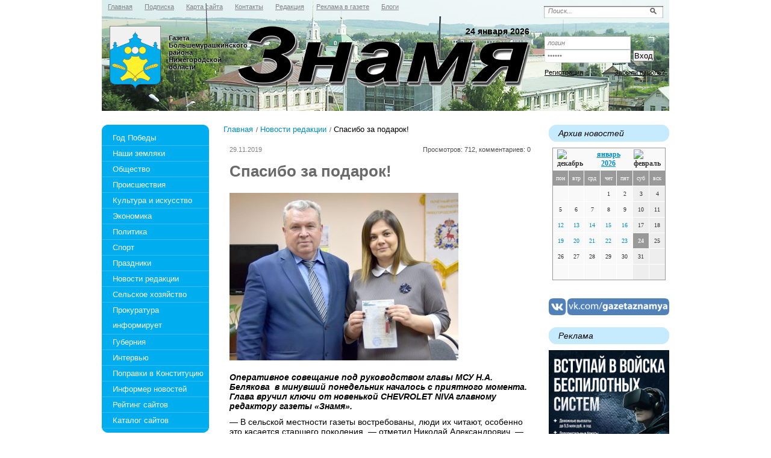

--- FILE ---
content_type: text/html; charset=utf-8
request_url: https://gazetaznamya.ru/novosti-redakcii/spasibo-za-podarok-29-11-2019.html
body_size: 26893
content:
<!DOCTYPE html PUBLIC '-//W3C//DTD XHTML 1.0 Transitional//EN' 'http://www.w3.org/TR/xhtml1/DTD/xhtml1-transitional.dtd'>
<html xmlns='http://www.w3.org/1999/xhtml'>
<head>
<meta http-equiv='Content-Type' content='text/html; charset=UTF-8' />
<meta name='description' content='Спасибо за подарок!' />
<title>Спасибо за подарок!</title>
<link rel='stylesheet' href='/css/tmpl3/style.css?v=0.31' type='text/css' media='screen' />
<link rel='stylesheet' href='/css/jquery.fancybox-1.3.4.css' type='text/css' media='screen' />
<style type='text/css'>
.calend_table {
  border:1px solid #999999;
  background:#FFFFFF;
  font-family:Verdana;
  font-size:10px;
  color:#333333;
}

.calend_table td {
  vertical-align:middle !important;
  color:#333333;
}

.days_table {
  font-family:Verdana;
  font-size:10px;
}
.days, .days_sun, .days_sun_right {
  background:#999999;
  color:#FFFFFF !important;
  width:35px;
  height:25px;
}
.day, .no_day {
  background: #F9F9F9;
  margin-top:10px;
  padding:0;
}
.day_curr {
  background: #999999;
  color:#FFFFFF !important;
  font-weight:bold;
  margin-top:10px;
  padding:0;
}
.day_sun, .no_day_sun, .day_sun_right, .no_day_sun_right{
  background:#EEEEEE;
}

.no_day, .no_day_sun, .no_day_sun_right {
  color:#FFFFFF !important;
  text-align:center;
}

.days, .days_sun, .day, .no_day, .day_curr, .day_sun, .no_day_sun{
  border-top: 1px solid #FFFFFF;
  border-right: 1px solid #FFFFFF;
  height:25px;
}
.day_sun_right, .no_day_sun_right, .days_sun_right {
  border-top:1px solid #FFFFFF;
  border-right:0;
}

.navig_form td {
  background:#F9F9F9;
  color:#333333;
  padding:3px;
  font-weight:bold;
  font-size:12px;
  height:25px;
}
td.navig_butt {
  padding:0 7px;
  cursor:pointer;
}

.mouseover {
  background:#EEEEEE;
  color:#333333;
  border-top: 1px solid #FFFFFF;
  border-right: 1px solid #FFFFFF;
}

.mouseover_weekend, .mouseover_weekend_s {
  background:#F9F9F9;
  color:#333333;
  border-top: 1px solid #FFFFFF;
  border-right: 1px solid #FFFFFF;
}

.mouseover_weekend_s {
  border-right:none;
}

.month_link {
  text-decoration:underline;
  color:#333333;
  cursor:pointer;
  padding:0 5px;
}

.year_link {
  text-decoration:underline;
  color:#333333;
  cursor:pointer;
  padding:0 5px;
}
a, a:hover {
  color:#333333;
  text-decoration:underline;
}</style>
<script type='text/javascript'>var SUB_FOLDER = '', NETCAT_PATH = '/netcat/';</script>
<script type='text/javascript' src='/netcat/admin/js/lib.js'></script>
<script type='text/javascript' src='/netcat/modules/calendar/calendar.js'></script>

<script type='text/javascript' src='/js/jquery.min.js'></script>
<script type='text/javascript' src='/js/jquery.cycle.js'></script>
<script type='text/javascript' src='/js/jquery.fancybox-1.3.4.pack.js'></script>
<script type='text/javascript'>
$(document).ready(function() {
  $('#galery').cycle({ 
    fx:      'fade',
    next: '#next',
    prev: '#prev'
  });
    $('a[data-url]').each(function () {
        $(this).attr('href', $(this).data('url'));
    });
});
</script>
<!--[if lt IE 10]>
<script type='text/javascript' src='/js/PIE.js'></script>
<script type='text/javascript' src='/js/core.js'></script>
<![endif]-->
</head>
<body>
<div id='wrapper'>
	<div id='all'>
	<!--=========HEADER=========-->
		<div id='header'>
			<ul class='topmenu'><li><a href='/' title='Главная'><em><i>Главная</i></em></a></li><li><a href='/podpiska/' title='Подписка'><em><i>Подписка</i></em></a></li><li><a href='/karta-saita/' title='Карта сайта'><em><i>Карта сайта</i></em></a></li><li><a href='/kontakty/' title='Контакты'><em><i>Контакты</i></em></a></li><li><a href='/redakciya/' title='Редакция'><em><i>Редакция</i></em></a></li><li><a href='/reklama-v-gazete/' title='Реклама в газете'><em><i>Реклама в газете</i></em></a></li><li><a href='/blogi/' title='Блоги'><em><i>Блоги</i></em></a></li></ul>
            <div class='poisk0'>
<form action='/search/' method='get'>
 <input type='hidden' name='action' value='index'>
<input type='text' onblur="if (this.value == '') this.value = 'Поиск...';" onfocus="if (this.value == 'Поиск...') this.value = '';" value='Поиск...' class='edit' />
	<input type='image' src='/images/tmpl3/poisk.png' class='button' />
</form>
            </div>
            <div class='login'>
<form action='/netcat/modules/auth/' method='POST' class='forma_shapka' name='loginform'>
	<input type='hidden' name='AuthPhase' value='1'>
	<input type='hidden' name='REQUESTED_FROM' value='/novosti-redakcii/spasibo-za-podarok-29-11-2019.html'>
	<input type='hidden' name='REQUESTED_BY' value='GET'>
	<input type='hidden' name='catalogue' value='1'>
	<input type='hidden' name='sub' value='130'>
	<input type='hidden' name='cc' value='180'>
    <input type='text' class='log' name='AUTH_USER' onfocus="if( this.value == 'логин' ) this.value = '';" onblur="if( this.value == '' ) this.value = 'логин';" value='логин' />
    <input type='password' class='log' name='AUTH_PW' onfocus="if( this.value == 'пароль' ) this.value = '';" onblur="if( this.value == '' ) this.value = 'пароль';" value='пароль' />
	<input type='submit' value='Вход' class='vxod' />
</form><div class='reg'>
        <a href='/registration/' class='left'>Регистрация</a>
        <a href='/netcat/modules/auth/password_recovery.php' class='right'>Забыли пароль?</a>
    </div>
            </div>
  
			<div class='logo'>
                <a href='/' title='Знамя'>Знамя</a>
            </div>
<div class='title'></div>
            <div class='da'>24 января 2026</div>
            <div class='ga'>Газета Большемурашкинского района<br/>Нижегородской области</div>  
		</div>
	<!--=========END=========HEADER=========-->
		
	<!--=========CONTENT=========-->
		<div id='content'>


			<div class='leftcol'>
				<div class='topfonmenu'>
					<div class='botfonmenu'>
<ul class='leftmenu'>
<li><a href='/god-pobedy/' title='Год Победы'>Год Победы</a></li>
<li><a href='/nashi-zemlyaki/' title='Наши земляки'>Наши земляки</a></li>
<li><a href='/obshestvo/' title='Общество'>Общество</a></li>
<li><a href='/proisshestviya/' title='Происшествия'>Происшествия</a></li>
<li><a href='/kultura-i-iskusstvo/' title='Культура и искусство'>Культура и искусство</a></li>
<li><a href='/ekonomika/' title='Экономика'>Экономика</a></li>
<li><a href='/politika/' title='Политика'>Политика</a></li>
<li><a href='/sport/' title='Спорт'>Спорт</a></li>
<li><a href='/prazdniki/' title='Праздники'>Праздники</a></li>
<li><a href='/novosti-redakcii/' title='Новости редакции'>Новости редакции</a></li>
<li><a href='/selskoe-hozjaistvo/' title='Сельское хозяйство'>Сельское хозяйство</a></li>
<li style='height: 53px'><a href='/prokuratura-informiruet/' title='Прокуратура информирует' style='height: 52px'>Прокуратура информирует</a></li>
<li><a href='/guberniya/' title='Губерния'>Губерния</a></li>
<li><a href='/intervyu/' title='Интервью'>Интервью</a></li>
<li><a href='/popravki-v-konstituciy/' title='Поправки в Конституцию'>Поправки в Конституцию</a></li>
<li><a href='/informer/' title='Информер новостей'>Информер новостей</a></li>
<li><a href='/siterating/' title='Рейтинг сайтов'>Рейтинг сайтов</a></li>
<li><a href='/katalog-saitov/' title='Каталог сайтов'>Каталог сайтов</a></li>
</ul>
					
					</div>
				</div>
				

<div class='interv'><h3 class='rd'>Интервью</h3><ul><li><a href='/obshestvo/s-glavoy-okruga-o-glavnom-24-01-2025.html'>С главой округа — о главном</a></li><li><a href='/obshestvo/net-nichego-vazhnee-zhizni-i-zdorovya-lyudey-16-06-2023.html'>Нет ничего важнее жизни и здоровья людей</a></li><li><a href='/obshestvo/kak-zhivet-rayonnaya-bolnitsa-17-06-2022.html'>Как живет районная больница?</a></li><li><a href='/sport/andrey-ivanov-igroy-komandy-dovolen-10-06-2022.html'>Андрей Иванов: «Игрой команды доволен!»</a></li><li><a href='/obshestvo/ekzameny-ne-za-gorami-15-04-2022.html'>Экзамены не за горами</a></li><li><a href='/obshestvo/sezon-zakryt-dich-podschitana-11-03-2022.html'>Сезон закрыт, дичь подсчитана</a></li><li><a href='/obshestvo/okruzhnym-putem-10-12-2021.html'>Окружным путём</a></li><li><a href='/obshestvo/a-nuzhna-li-nam-tretya-volna-26-03-2021.html'>А нужна ли нам третья волна?</a></li></ul></div>


				<div class='doska'>
					<h2 class='rd'>Объявления</h2>
					<ul>
						<li class='prodam'><a href='/doska-objavlenii/prodam/'>Продам</a></li>
						<li class='kypit'><a href='/doska-objavlenii/kuply/'>Куплю</a></li>
						<li class='yslygi'><a href='/doska-objavlenii/uslugi/'>Услуги</a></li>
						<li class='rabota'><a href='/doska-objavlenii/rabota/'>Работа</a></li>
						<li class='raznoe'><a href='/doska-objavlenii/raznoe/'>Разное</a></li>
						<li class='raznoe'><a href='/doska-objavlenii/avto-adv/'>Авто-объявления</a></li>
					</ul>
				</div>
           
				<div class='fotogal'>
					<h3 class='rd'>фотогалерея</h3>
					<div class='listalka'>
                    	<div class='left' id='prev'></div>
<div id='galery' style='float: left;'>
<a href='/fotogalereya/album_2.html'><img src='/files/56/115/0_63df2_b30d2034__1_XXL_thumb.jpg' width='145' height='96' alt='' title='' /></a><a href='/fotogalereya/album_2.html'><img src='/files/56/115/0_50a9f_9f071156_XL_thumb.jpg' width='145' height='96' alt='' title='' /></a><a href='/fotogalereya/album_1.html'><img src='/files/56/115/0_67ca9_53b3cf18_XL_thumb.jpg' width='145' height='96' alt='' title='' /></a><a href='/fotogalereya/album_1.html'><img src='/files/56/115/0_59db4_11a1664f_XL_thumb.jpg' width='145' height='96' alt='' title='' /></a><a href='/fotogalereya/album_1.html'><img src='/files/56/115/0_5d15d_55193c9c_XL_thumb.jpg' width='145' height='96' alt='' title='' /></a><a href='/fotogalereya/album_1.html'><img src='/files/56/115/0_65654_cc6e6480__7_XXL_thumb.jpg' width='145' height='96' alt='' title='' /></a><a href='/fotogalereya/album_1.html'><img src='/files/56/115/0_85880_90e1375c_XL_thumb.jpg' width='145' height='96' alt='' title='' /></a><a href='/fotogalereya/album_1.html'><img src='/files/56/115/0_732cf_6cd5974a__5_XL_thumb.jpg' width='145' height='96' alt='' title='' /></a>
</div>
                        <div class='left right2' id='next'></div>
                        <a href='/fotogalereya/'>смотреть все фотографии</a>
                    </div>
				</div>        
			</div>
             
        <!--================================ -->
			<div class='meedcol'>
<div class='pyt'><a href='/'>Главная</a> <img src='/images/tmpl3/pyt.png' /> <a href='/novosti-redakcii/'>Новости редакции</a> <img src='/images/tmpl3/pyt.png' /> Спасибо за подарок!</div>
<!-- content -->
<div class='date'>29.11.2019 </div>
<div class='view'>Просмотров: 712, комментариев: 0</div>
<div class='clear'></div>
<h1 class='zag'>Спасибо за подарок!</h1>
<img src='/files/130/180/eta_fotka.jpg ' alt='' title='' class='margin' />
<p><em><strong>Оперативное совещание под руководством главы МСУ Н.А. Белякова&nbsp; в минувший понедельник началось с приятного момента. Глава вручил ключи от новенькой CHEVROLET NIVA главному редактору газеты &laquo;Знамя&raquo;. </strong></em></p>
<p>&mdash; В сельской местности газеты востребованы, люди их читают, особенно это касается старшего поколения, &mdash; отметил Николай Александрович. &mdash; Естественно большой интерес среди читателей вызывают публикации о земляках и достижениях района и различных предприятий и организаций. Надеюсь, новый автомобиль будет для редакции новым подспорьем в развитии газеты, а для журналистов &mdash; возможностью добраться до своих героев даже в самые отдаленные деревеньки. Творческих вам успехов и интересных статей.</p>
<p>Автомобиль был приобретен за счет средств районного бюджета и пришелся весьма кстати, так как имеющаяся в редакции Нива практически вышла из строя, и ездить на ней даже в пределах района стало небезопасно. А для журналистов газеты это не просто автомобиль, это вторые ноги &mdash; возможность передвигаться и быть мобильным в любое время.</p>
<p style="text-align: right;"><em><strong>Марина БИЗЯЕВА</strong></em></p>

<div class='clear'></div>

<!-- /content -->
			</div>
        <!--================================ -->
			<div class='rightcol'>
        
				<div class='arxiv'>
					<h3 class='rd'>Архив новостей</h3>
					<div class='blok0'><div id='nc_calendar_block'><table width='188' cellpadding='0' cellspacing='0' class='calend_table'><tr valign='top' class='navig_form'>
<td align='left' class='navig_butt'>
<img src='/netcat/modules/calendar/images/left-arrow-std.gif' onclick='nc_calendar_generate(24, 12, 2025); return false;' alt='декабрь' title='декабрь' />
</td>
<td align='center' class='navig_date'>
<span class='month_link'><a href='/arhiv/2026/01/'>январь</a></span>
<span class='year_link'><a href='/arhiv/2026/'>2026</a></span>
</td>
<td align='right' class='navig_butt'>
<img src='/netcat/modules/calendar/images/right-arrow-std.gif' onclick='nc_calendar_generate(24, 2, 2026); return false;' alt='февраль' title='февраль' />
</td>
</tr><tr><td colspan='3'><table cellpadding='0' cellspacing='0' width='100%' class='days_table'><tr><td align='center' class='days'>пон</td><td align='center' class='days'>втр</td><td align='center' class='days'>срд</td><td align='center' class='days'>чет</td><td align='center' class='days'>пят</td><td align='center' class='days_sun'>суб</td><td align='center' class='days_sun_right'>вск</td></tr><tr><td class='no_day'>&nbsp;</td><td class='no_day'>&nbsp;</td><td class='no_day'>&nbsp;</td><td class='day' align='center' onmouseover='this.className="mouseover"' onmouseout='this.className="day"'>1</td><td class='day' align='center' onmouseover='this.className="mouseover"' onmouseout='this.className="day"'>2</td><td class='day_sun' align='center' onmouseover='this.className="mouseover_weekend"' onmouseout='this.className="day_sun"'>3</td><td class='day_sun_right' align='center' onmouseover='this.className="mouseover_weekend_s"' onmouseout='this.className="day_sun_right"'>4</td></tr><tr><td class='day' align='center' onmouseover='this.className="mouseover"' onmouseout='this.className="day"'>5</td><td class='day' align='center' onmouseover='this.className="mouseover"' onmouseout='this.className="day"'>6</td><td class='day' align='center' onmouseover='this.className="mouseover"' onmouseout='this.className="day"'>7</td><td class='day' align='center' onmouseover='this.className="mouseover"' onmouseout='this.className="day"'>8</td><td class='day' align='center' onmouseover='this.className="mouseover"' onmouseout='this.className="day"'>9</td><td class='day_sun' align='center' onmouseover='this.className="mouseover_weekend"' onmouseout='this.className="day_sun"'>10</td><td class='day_sun_right' align='center' onmouseover='this.className="mouseover_weekend_s"' onmouseout='this.className="day_sun_right"'>11</td></tr><tr><td class='day' align='center' onmouseover='this.className="mouseover"' onmouseout='this.className="day"'><a href='/arhiv/2026/01/12/'>12</a></td><td class='day' align='center' onmouseover='this.className="mouseover"' onmouseout='this.className="day"'><a href='/arhiv/2026/01/13/'>13</a></td><td class='day' align='center' onmouseover='this.className="mouseover"' onmouseout='this.className="day"'><a href='/arhiv/2026/01/14/'>14</a></td><td class='day' align='center' onmouseover='this.className="mouseover"' onmouseout='this.className="day"'><a href='/arhiv/2026/01/15/'>15</a></td><td class='day' align='center' onmouseover='this.className="mouseover"' onmouseout='this.className="day"'><a href='/arhiv/2026/01/16/'>16</a></td><td class='day_sun' align='center' onmouseover='this.className="mouseover_weekend"' onmouseout='this.className="day_sun"'>17</td><td class='day_sun_right' align='center' onmouseover='this.className="mouseover_weekend_s"' onmouseout='this.className="day_sun_right"'>18</td></tr><tr><td class='day' align='center' onmouseover='this.className="mouseover"' onmouseout='this.className="day"'><a href='/arhiv/2026/01/19/'>19</a></td><td class='day' align='center' onmouseover='this.className="mouseover"' onmouseout='this.className="day"'><a href='/arhiv/2026/01/20/'>20</a></td><td class='day' align='center' onmouseover='this.className="mouseover"' onmouseout='this.className="day"'><a href='/arhiv/2026/01/21/'>21</a></td><td class='day' align='center' onmouseover='this.className="mouseover"' onmouseout='this.className="day"'><a href='/arhiv/2026/01/22/'>22</a></td><td class='day' align='center' onmouseover='this.className="mouseover"' onmouseout='this.className="day"'><a href='/arhiv/2026/01/23/'>23</a></td><td class='day_curr' align='center'>24</td><td class='day_sun_right' align='center' onmouseover='this.className="mouseover_weekend_s"' onmouseout='this.className="day_sun_right"'>25</td></tr><tr><td class='day' align='center' onmouseover='this.className="mouseover"' onmouseout='this.className="day"'>26</td><td class='day' align='center' onmouseover='this.className="mouseover"' onmouseout='this.className="day"'>27</td><td class='day' align='center' onmouseover='this.className="mouseover"' onmouseout='this.className="day"'>28</td><td class='day' align='center' onmouseover='this.className="mouseover"' onmouseout='this.className="day"'>29</td><td class='day' align='center' onmouseover='this.className="mouseover"' onmouseout='this.className="day"'>30</td><td class='day_sun' align='center' onmouseover='this.className="mouseover_weekend"' onmouseout='this.className="day_sun"'>31</td><td class='no_day_sun_right'>&nbsp;</td></tr><tr><td class='no_day'>&nbsp;</td><td class='no_day'>&nbsp;</td><td class='no_day'>&nbsp;</td><td class='no_day'>&nbsp;</td><td class='no_day'>&nbsp;</td><td class='no_day_sun'>&nbsp;</td><td class='no_day_sun_right'>&nbsp;</td></tr></table></td></tr></table></div>
<input type='hidden' id='calendar_cc' value='118' />
<input type='hidden' id='calendar_theme' value='3' />
<input type='hidden' id='calendar_field' value='Date' />
<input type='hidden' id='calendar_filled' value='' />
<input type='hidden' id='calendar_querydate' value='' />
</div>
				</div>
				<div style='margin-bottom: 20px;'>
					<a href='javascript:void(0)' data-url='https://vk.com/gazetaznamya' target='_blank'><img src='/images/tmpl3/vk_gazetaznamya_200.png' style='max-width: 100%;' /></a>
				</div>
				<div style='margin-bottom: 20px;'>
					
				</div>

             



				<div class='reklama'><h3 class='rd'>Реклама</h3>
<script type='text/javascript'>
(function(){
	document.write('<a hr'+'ef="https://xn--b1ahokatpb.xn--p1ai/" target="_blank">');
})();
</script>
<img src='/files/62/64/Plakat_210x297mm__3mm_bleed__ver.jpg' style='max-width: 200px;' /><script type='text/javascript'>
(function(){
	document.write('</'+'a>');
})();
</script><div class='vsp'></div>
<script type='text/javascript'>
(function(){
	document.write('<a hr'+'ef="http://сохрани.рф/" target="_blank">');
})();
</script>
<img src='/files/62/64/Sohrani_RF_621x634.png' style='max-width: 200px;' /><script type='text/javascript'>
(function(){
	document.write('</'+'a>');
})();
</script><div class='vsp'></div>
<script type='text/javascript'>
(function(){
	document.write('<a hr'+'ef="https://osnovano.ru/" target="_blank">');
})();
</script>
<img src='/files/62/64/621x634.png' style='max-width: 200px;' /><script type='text/javascript'>
(function(){
	document.write('</'+'a>');
})();
</script><div class='vsp'></div>
<script type='text/javascript'>
(function(){
	document.write('<a hr'+'ef="https://download.max.ru/" target="_blank">');
})();
</script>
<img src='/files/62/64/Max_vertikal_.jpg' style='max-width: 200px;' /><script type='text/javascript'>
(function(){
	document.write('</'+'a>');
})();
</script><div class='vsp'></div>
<script type='text/javascript'>
(function(){
	document.write('<a hr'+'ef="https://fincult.nobl.ru/" target="_blank">');
})();
</script>
<img src='/files/62/64/Fingramotnost__sayt.jpg' style='max-width: 200px;' /><script type='text/javascript'>
(function(){
	document.write('</'+'a>');
})();
</script><div class='vsp'></div>
<script type='text/javascript'>
(function(){
	document.write('<a hr'+'ef="https://gazetaznamya.ru/guberniya/nizhegorodtsy-mogut-sozdat-podushku-bezopasnosti-na-lyubye-tseli-16-05-2024.html">');
})();
</script>
<img src='/files/62/64/Maket_nakopleniya_2.jpg' style='max-width: 200px;' /><script type='text/javascript'>
(function(){
	document.write('</'+'a>');
})();
</script><div class='vsp'></div>
<script type='text/javascript'>
(function(){
	document.write('<a hr'+'ef="https://xn----8sbfgbfw2ane3bm.xn--p1ai/?ysclid=la6kqvi4vi136097472" target="_blank">');
})();
</script>
<img src='/files/62/64/Podderzhka_A3_0.jpg' style='max-width: 200px;' alt='Своих не бросаем!' title='Своих не бросаем!' /><script type='text/javascript'>
(function(){
	document.write('</'+'a>');
})();
</script><div class='vsp'></div><div class='clear'></div></div>
			</div>
        <!--================================ --> 
			<div class='clear'></div>
        
			





<div style="position: fixed; bottom: 10px; right: 10px; height: 20px; width: 20px;" onclick="$('#mapPag').toggle();"></div><div id="mapPag" style="display: none; clear: both;"> <a href="/map/1.html">1</a>  <a href="/map/2.html">2</a>  <a href="/map/3.html">3</a>  <a href="/map/4.html">4</a>  <a href="/map/5.html">5</a>  <a href="/map/6.html">6</a>  <a href="/map/7.html">7</a>  <a href="/map/8.html">8</a>  <a href="/map/9.html">9</a>  <a href="/map/10.html">10</a>  <a href="/map/11.html">11</a>  <a href="/map/12.html">12</a>  <a href="/map/13.html">13</a>  <a href="/map/14.html">14</a>  <a href="/map/15.html">15</a>  <a href="/map/16.html">16</a>  <a href="/map/17.html">17</a>  <a href="/map/18.html">18</a>  <a href="/map/19.html">19</a>  <a href="/map/20.html">20</a>  <a href="/map/21.html">21</a>  <a href="/map/22.html">22</a>  <a href="/map/23.html">23</a>  <a href="/map/24.html">24</a>  <a href="/map/25.html">25</a>  <a href="/map/26.html">26</a>  <a href="/map/27.html">27</a>  <a href="/map/28.html">28</a>  <a href="/map/29.html">29</a>  <a href="/map/30.html">30</a>  <a href="/map/31.html">31</a>  <a href="/map/32.html">32</a>  <a href="/map/33.html">33</a>  <a href="/map/34.html">34</a>  <a href="/map/35.html">35</a>  <a href="/map/36.html">36</a>  <a href="/map/37.html">37</a>  <a href="/map/38.html">38</a>  <a href="/map/39.html">39</a>  <a href="/map/40.html">40</a>  <a href="/map/41.html">41</a>  <a href="/map/42.html">42</a>  <a href="/map/43.html">43</a>  <a href="/map/44.html">44</a>  <a href="/map/45.html">45</a>  <a href="/map/46.html">46</a>  <a href="/map/47.html">47</a> </div>
        
		</div>
		<!--=========END=========CONTENT=========-->
	</div>
</div>
        
<!--=========FOOTER=========-->
<div id='footer'>
    <div class='rd rd3'>
		<div class='vesti'>
            <p>УЧРЕДИТЕЛИ:<br /><br />Правительство   Нижегородской   области,  Земское  собрание,  районная администрация, МАУ &laquo;Редакция газеты &laquo;Знамя&raquo;</p>
        </div>
        <div class='adres'>
		<strong>Телефоны:</strong><br />
Гл. редактор: 5-16-72<br />
Журналисты: 5-11-60<br />
Реклама, объявления: (8-83167) 5-18-93 (факс)
        </div>
        <div class='red'>
Газета зарегистрирована Управлением Федеральной службы по надзору в сфере связи, информационных технологий и массовых коммуникаций
по Нижегородской области.<br>Свидетельство о регистрации средства массовой информации ПИ № ТУ 52-0569 от 23.12.2011 г.<br />
<strong>Редактор:</strong> Бизяева М.В.<br />
<strong>Адрес:</strong> 606360, р.п. Большое Мурашкино, ул. Свободы, 67<br />
<strong>Email:</strong> <script>document.write("<a hr"+"ef='m"+"ailto:zn"+"am-bm@m"+"ail.ru'>zn"+"am-bm@ma"+"il.ru</a>");</script>
</div>

<div class='counter'><noindex>
<!--LiveInternet counter--><script type="text/javascript"><!--
document.write("<a href='http://www.liveinternet.ru/click' "+
"target=_blank><img src='//counter.yadro.ru/hit?t11.1;r"+
escape(document.referrer)+((typeof(screen)=="undefined")?"":
";s"+screen.width+"*"+screen.height+"*"+(screen.colorDepth?
screen.colorDepth:screen.pixelDepth))+";u"+escape(document.URL)+
";"+Math.random()+
"' alt='' title='LiveInternet: показано число просмотров за 24"+
" часа, посетителей за 24 часа и за сегодня' "+
"border='0' width='88' height='31'><\/a>")
//--></script><!--/LiveInternet-->
</noindex></div>

	</div>
</div>
<!--=========END=========FOOTER=========-->
</body>
</html>

--- FILE ---
content_type: text/css
request_url: https://gazetaznamya.ru/css/tmpl3/style.css?v=0.31
body_size: 21755
content:
/* --------------- Default Styles --------------- */
html, body, p, h1, h2, h3, h4, h5, em, i, table, tr, td, th, form, input, textarea, select, li, ol, ul, strong {padding:0;margin:0;}
html {font-size:62.5%;}
body {background:#fff;color: #000; font-size:13px;font-family:Arial, Helvetica, sans-serif;}
html, body {
  margin:0;
  padding:0;
  width:100%;
  height:100%;
}
#wrapper {
  position:relative;
  min-height: 100%;
  height: auto !important;
  height: 100%;
}

em, i { font-style:normal;}
li { list-style-type:none;}
h1, h2, h3, h4, h5 {font-weight:normal;padding:5px 0;}
p {padding:5px 0; font-size:14px; color:#000; }
a:active, a:focus, img, input, select {outline: 0;}
a, a:link, a:active, a:visited {color: #008dc3;cursor: pointer;text-decoration: none;}
a:hover {color:#005ca4;text-decoration: underline;}
img {border:none;}
.clear { clear:both; font-size:0; line-height:0; height:0;}
/* ------------------------------------------- */
#all {width:942px; margin:0 auto;}
/* --------------- Header --------------- */
#header { height:187px; position:relative; background:url(/images/tmpl3/header.jpg) 0 0 no-repeat;}
/* ------------------------------------------- */
.topmenu{ position:absolute; top:5px; left:10px; width:750px; overflow:hidden;}
.topmenu li{ display:block; float:left; margin-right:20px; }
.topmenu li a, .topmenu li a:visited{  font-size:11px; color:#828282; text-decoration:underline;}
.topmenu li a:hover{ color:#000; text-decoration:none;}

.logo a, .logo a:visited, .logo a:hover{ display:block; background:url(/images/tmpl3/logo_2_86_106.png) 0 0 no-repeat; width:86px; height:106px; position:absolute; top:43px; left:13px; text-indent:-4000px;}
.title{ background:url(/images/tmpl3/title.png) 0 0 no-repeat; width:490px; height:102px; position:absolute; top:43px; left:225px;}
.da{ font-size:14px; font-weight:bold; color:#000; position:absolute; top:44px; left:604px;}
.ga{ font-size:11px; font-weight:bold; color:#000; width:112px; position:absolute; left:111px; top:57px; text-shadow:#fff -1px 1px 2px;}

.poisk0{ position:absolute; top:10px; right:10px; background:url(/images/tmpl3/fon_poisk.png) 0 0 no-repeat; width:198px; height:20px;}
.poisk0 .edit{ font-size:11px; font-family:Arial, Helvetica, sans-serif; font-style:italic; color:#828282; width:165px;  padding-left:5px; border:0; margin-left:2px;}
.poisk0 .button{ position:relative; top:2px; }
.login{ display:block; width:200px; position:absolute; top:60px; right:7px;}
.login a{ color: white;}
.login .log{ background:url(/images/tmpl3/login.png) 0 0 no-repeat; width:138px; padding-left:5px; height:22px; font-size:11px; line-height:22px; font-style:italic; color:#828282; border:0;}
.login .vhod{ display:block; width:50px;}
.reg{ width:100%; overflow:hidden; margin-top:10px;}
.reg .left{ float:left;}
.reg .right{ float:right;}
.reg a, .reg a:visited{ color:#000; font-size:11px; text-decoration:underline;}
.reg a:hover{ text-decoration:none;}
.sin2pol{ background:url(/images/tmpl3/fon2pol.png) 0 0 repeat-x; width:100%; height:20px; position:absolute; top:130px; left:0;}
.sin2pol em{ background:#fff; font-size:14px; font-weight:bold; color:#0075a5; padding-left:10px; padding-right:10px; }
/* --------------- Content --------------- */
#content { padding-bottom:145px; }
.left{ float:left;}
.right{ float:right;}
.martop{ margin-top:20px;}
.marbot{ margin-bottom:20px;}
/* -------------meddcol------------------------------ */
.meedcol {float:left; width:500px;  margin-left:20px; margin-top:20px;}
.blok{ width:100%; overflow:hidden; margin-bottom:30px; *height:170px; }
.blok .text{ /*margin-top:15px;*/}
.blok .text .midh{ margin:0;}
.date{ font-size:11px; color:#828282; float:left; margin-bottom:10px;}
.date a, .date a:visited{ color:#858585; text-decoration:underline;}
.date a:hover{ text-decoration:none;}
.view{ float:right; font-size:11px; color:#515151; text-align:right;}
.midh{ padding:0; margin:0px; margin-top:5px; margin-bottom:10px; color:#005ca4; font-size:18px;}
.marright{ margin-right:15px;}
.blh .tex7{ width:150px;} 

/* -------------leftcol------------------------------ */
.leftcol {float:left; width:192px; margin-top:20px;}
.topfonmenu{ width:178px; background:url(/images/tmpl3/topmenu.png) 0 0 no-repeat; margin-bottom:35px;}
.botfonmenu{ width:178px; background:url(/images/tmpl3/botmenu.png) 0 100% no-repeat; padding-top:9px; padding-bottom:7px;}
.leftmenu { width:178px;}
.leftmenu li a, leftmenu li a:visited{ display:block; height:25px; padding-left:18px; background:#00adef; font-size:13px; color:#fff; text-decoration:none; border-bottom:1px solid #33bdf2; line-height:25px;}
.leftmenu li a:hover{ background:#007cc5; color:#fff;}

.interv{ width:188px; margin-bottom:30px;}

 .tex{ display:block; color:#000; font-style:italic; font-size:14px; background:#c6ebff; width:185px; height:25px; padding:0; padding-left:15px;
line-height:24px;
border: 2px solid #c6ebff;
-moz-border-radius: 25px;
-webkit-border-radius: 25px; margin-bottom:10px;}
.interv li a, .interv li a:visited{ display:block; color:#008dc3; font-size:13px; text-decoration:underline; margin-bottom:13px;}
.interv li a:hover{ color:#000;}
.leftcol .tex, .leftcol .rd{ width:160px;}
/*----------------------fotogaleriya------------------------------*/
.listalka{ display:block; width:180px; text-align:center; overflow:hidden;}
.listalka img{ margin-bottom:3px; display:block; float:left; margin-left:3px; margin-right:3px;}
.listalka .left{ width:13px; background:url(/images/tmpl3/left_listalka.png) 3px 45% no-repeat; display:block; height:104px; cursor:pointer;}
.listalka .right2{ background:url(/images/tmpl3/right_listalka.png) 0 45% no-repeat;}
.listalka a, .listalka a:visited{ font-size:13px; color:#008dc3; text-decoration:underline;}
.listalka a:hover{color:#000;}
.blh .tex2{ width:105px;}
.blh .tex3{ width:63px;}
.blh .tex4{ width:130px;} 
.fotogal{ margin-bottom:30px;}
.pogoda{ margin-bottom:30px;}
.arxiv{ margin-bottom:30px; *margin-bottom:20px; }
.arxiv .blok0{width:188px; margin:0 auto;}
/*.arxiv a, .arxiv a:visited{ display:block; font-size:14px; font-weight:bold; color:#008dc3; text-decoration:underline; padding-top:13px; padding-left:7px;}
.arxiv a:hover{ text-decoration:none;}*/
/* --------------rightcol----------------------------- */
.rightcol{ width:200px; float:right; margin-top:20px; }
.poisk { margin-bottom:30px;}
.poisk .edit{ background:url(/images/tmpl3/edit1.png) 0 0 no-repeat; width:136px; height:20px; border:0;}
.blh .tex5{ width:155px;} 
.doska{ margin-bottom:30px;}
.doska li { line-height:25px;}
.doska li a, .doska li a:visited { font-size:13px; color:#008dc3; text-decoration:underline; }
.doska li a:hover{ text-decoration:none;}
.prodam{ background:url(/images/tmpl3/prodam.png) 0 5px no-repeat; padding-left:20px;}
.kypit{ background:url(/images/tmpl3/kyplu.png) 0 5px no-repeat; padding-left:20px;}
.yslygi{ background:url(/images/tmpl3/yslygi.png) 0 5px no-repeat; padding-left:20px;}
.rabota{ background:url(/images/tmpl3/rabota.png) 0 5px no-repeat; padding-left:20px;}
.raznoe{ background:url(/images/tmpl3/raznoe.png) 0 5px no-repeat; padding-left:20px;}
.blh .tex6{ width:70px;} 
.reklama{ margin-bottom:20px;}
.reklama img{ margin-bottom:20px; float:right;}
/* --------------- Footer --------------- */
#footer {  position: relative;

 width:940px;
 margin:0 auto;
  height: 145px;
  margin-top: -145px;
  margin-bottom:20px;
}
/* ------------------------------------------- */
.blh .tex7{ width:178px;} 
.katalog{ width:100%; overflow:hidden; margin-bottom:30px;}
.katalog li{ float: left; width: 25%; line-height:25px;}
.katalog li a, .katalog li a:visited{ font-size:12px; color:#005ca4; text-decoration:underline;}
.katalog li a:hover{ color:#000;}

.vesti{ width:210px; position:absolute; top:20px; left:20px; color:#000; font-size:12px;}
.adres{ width:350px; position:absolute; top:20px; left:250px; line-height:17px; color:#000; font-size:12px;}
.adres a, .adres a:visited{ color:#008dc3; text-decoration:underline;}
.adres a:hover{ text-decoration:none;}
.red{ position:absolute; top:23px; right:20px; color:#000; font-size:12px; width:368px; font-size:12px; color:#000; line-height:19px;}
.counter {position: absolute; bottom: 5px;}


.pyt { display:block; width:100%; overflow:hidden;  margin-bottom:20px; margin-left:-10px;}
.pyt li{ display:block; float:left; background:url(/images/tmpl3/pyt.png) 0 5px no-repeat; padding-left:10px; padding-right:5px;}
.pyt li a, .pyt li a:visited{ font-size:11px; color:#828282; text-decoration:underline;}
.pyt li a:hover{ color:#000;}
.pyt li:first-child, .pyt li.first-child { background:none;}
* html .pyt li{z-index: expression( runtimeStyle.zIndex = 1, this == parentNode.firstChild ? (className += " first-child") : 0 )}

.zag{ color:#6a6a6a; font-size:26px; font-weight:bold;}
.borderbot{  height:auto; padding-bottom:15px; margin-bottom:15px;}
.meedcol .blok .text p{ display:block; line-height:18px; text-align:justify; overflow:hidden;}
.name{ font-weight:bold; font-size:11px; color:#010101;}
.com{ color:#000; font-size:18px; font-weight:bold; font-style:italic; margin-top:17px; margin-bottom:17px;}
.height{ height:auto; margin-bottom:10px; margin-top:-20px;}
.add, .add:visited{ display:block; margin-top:10px;font-size:12px; color:#005ca4; text-decoration:none; border-bottom:1px dotted #005ca4;}
.add:hover{ color:#000;text-decoration:none;}
.margin{ margin:15px 0;}

.pages{ margin-bottom:20px;}
.pages li{ display:block; float:left; margin-right:12px; }
.pages li a, .pages li a:visited{ font-size:12px; color:#008dc3; text-decoration:underline;}
.pages li a:hover, .pages li .ac, .pages li .ac:visited{ text-decoration:none; color:#000;}
.pages .prew a, .pages .prew a:visited{ color:#008dc3; font-size:12px; text-decoration:underline; background:url(/images/tmpl3/pr_a.png) 0 5px no-repeat; padding-left:15px; margin-right:25px;}
.pages .prew a:hover{color:#000; text-decoration:none; background:url(/images/tmpl3/pr_h.png) 0 5px no-repeat;}
.pages .last a, .pages .last a:visited{ color:#008dc3; font-size:12px; text-decoration:underline; margin-left:25px; background:url(/images/tmpl3/last_h.png) 100% 5px no-repeat; padding-right:15px; }
.pages .last a:hover{color:#000; text-decoration:none; background:url(/images/tmpl3/last_a.png) 100% 5px no-repeat;}

.texpod{ width:97%; margin-top:40px;}

.rd {display:block; color:#000; font-style:italic; font-size:14px; background:#c6ebff; margin-bottom:10px;
    border: 1px solid #c6ebff; padding-left:15px;
    border-radius: 12px 12px 12px 12px;}
	
	.rd2 {display:block; background:#ebedeb; margin-top:15px;
    border: 1px solid #ebedeb; padding:4px 10px; font-style:normal;
    border-radius: 12px 12px 12px 12px;}
	
	
	.rd3 {display:block; width:100%; position:relative; height:180px;  font-style:normal;
    border: 1px solid #c6ebff; background:#c6ebff;
    border-radius: 12px 12px 12px 12px;}
	
.mnone p{line-height:22px; text-align:justify;}
.ser{ background:#ebedeb;}
.mnone{ margin-top:-5px;}

/* --------------- map --------------- */
.map { }
.map a{ font-size: 10px; }
.map li {list-style: circle; margin-left: 18px; font-size: 8px; }
/* ------------------------------------------- */

.meedcol em, .meedcol i {font-style: italic;}

.data .sub_name { margin-top: 0px; padding-top: 0px; margin-bottom: 6px; font-size: 16px; font-weight: bold; font-family:Verdana, Geneva, sans-serif;}
.mail_from_site {color: #000; font-size: 11px;}
.mail_from_site  .nc_item {padding-bottom: 8px;}
.mail_from_site  .nc_submit { margin-top: 8px; }
.mail_from_site  .nc_submit input {border: 1px solid #000; width: 80px;}
.mail_from_site  .error, .warnText {color: #ff0000; margin-bottom: 10px;}

#photoGallery { margin-top: 18px; color: #000; text-align: center;}
#photoGallery li { float: left; margin: 6px 35px 6px 35px; height: 100px;}
#photoGallery .descr { font-size: 10px; clear: both; width: 145px; padding-top: 4px; text-align: justify; }

#photoGalleryP { margin-top: 20px; color: #000; text-align: center;}
#photoGalleryP ul {margin: 0; padding:0;}
#photoGalleryP li { float: left; margin: 6px 15px 6px 0px; height: 78px;}

#comments {margin-bottom: 20px;}
.add_comment { margin-top: 10px; }
.add_comment .c_text { margin: 10px 0px; }
.add_comment .captcha { margin: 12px 0px 12px 0px; }
.add_comment .nc_bbcode_helpbox { clear: both; width: 70%; margin-top: 6px; }
.add_comment .nc_bbcode_smiles input { width: 20px; }
.add_comment .nc_bbcode_colors input { width: 20px; }
.add_comment .bb_code img { vertical-align: middle; }

.poll-block {margin: 0 0 20px;}
.poll-block .poll-title {font-weight: bold; margin: 0 0 10px;}
.poll-block .item {padding: 6px 0 0;}
.poll-block .item input[type="radio"] {float: left; margin-top: 2px;}
.poll-block .item label {padding-left: 10px; float: left; width: 170px;}
.poll-block .item img {margin: 2px 0; height: 5px;}
.poll-block .button {margin: 8px 0;}
.poll-block .button input[type="submit"] {width: 100px; height: 28px;}

.forum td {padding: 3px;}
.nBlock {float: left; width: 450px; padding: 0 10px;}
.top10, .last10 {float: left; width: 205px; margin: 10px 0 0; padding: 0 10px;}
.top10 span, .last10 span {font-weight: bold; font-size: 110%; text-transform: uppercase;}
.top10 ul li, .last10 ul li {float: none; line-height: 1.4em; width: auto;}
.top10 ul, .last10 ul {margin-top: 5px;}
.top10 ul li {list-style: decimal; margin-left: 20px;}

.rfilter {margin: 5px 0;}
.rtable {margin: 20px 0;}
.rtable .note {font-size: 10px; margin: 5px 0;}
.rtable .descr {margin: 2px 0;}
.rtable .cat {font-size: 10px; color: #333;}
.rtable table tr td, .rtable table tr th {padding: 5px 10px;}
.rtable table tr th {text-align: left;}
.rtable table tr td.hit, .rtable table tr td.host, .rtable table tr th.hit, .rtable table tr th.host {text-align: center;}
.rtable table tbody tr:nth-child(odd) {background-color: #efe;}
.rtable table {border-right: 1px solid #888; border-bottom: 1px solid #888;}
.rtable table tr td, .rtable table tr th{border-left: 1px solid #888; border-top: 1px solid #888;}

.name_1 {font-size:26px;}
.stat {border-top:2px solid #E9E9E9; padding:7px 0 15px;}
		.blog {display:block; font-size:11px; color:#858585; background:url(/images/blog.png) 0 2px no-repeat; padding:0 0 20px 18px;}
		.blog a, .blog a:visited {color:#858585;}
		.date_nick {border-top:2px solid #E9E9E9; margin-top:10px; padding-top:10px; font-size:11px; color:#858585;}
				.date_nick .date, .date_nick .nick {display:inline-block; zoom:1; *display:inline;}
				.date_nick .date {background:url(/images/date.png) 0 no-repeat; padding:0 25px 0 16px;}
				.date_nick .nick {padding-left:18px; background:url(/images/nick.png) 0 no-repeat;}
						.date_nick .nick a, .nick a:visited {color:#858585;}
						.date_nick .nick a:hover {text-decoration:underline; color:#000;}
.blh .tex8 {width:54px;}
.links_1 {padding-bottom:30px;}
.stat .links_1, .single_box_2 .links_1 {padding: 10px 0; text-align: right;}
		.links_1 a, .links_1 a:visited {background:#C6EBFF; color:#000; display:inline-block; zoom:1; height:28px; margin-right:20px; padding:0 25px; line-height:27px; *display:inline; border-radius: 15px; -webkit-border-radius: 15px; -o-border-radius: 15px; -ms-border-radius: 15px; -mz-border-radius: 15px;}
		.links_1 a:hover {background-color:#005CA4; text-decoration:none;color:#fff;}
.left_right_2 {width:100%; overflow:hidden; padding:0 0 30px;}
		.left_2, .right_2 {width:460px;}
				.name_5 {border-top:9px solid #C6EBFF; font-size:12px; font-weight:bold; text-transform:uppercase; padding-left:6px;}
						.name_5 span {display:inline-block; zoom:1; display:inline; position:relative; background:#fff; top:-17px; padding:0 9px;}
		.left_2 {float:left;}
				.list_1 {}
						.list_1 li {color:#000; padding-bottom:5px; width:100%; overflow:hidden;}
								.list_1 li em {float:left; width:25px;}
								.list_1 li i {float:left; width:410px;}
								.list_1 li a, .list_1 li a:visited {text-decoration:underline;}
								.list_1 li a:hover {text-decoration:none;}
								.list_1 li span {color:#999999;}
		.right_2 {float:right;}
				.items {}
						.item {border-bottom:1px solid #E9E9E9; padding:0 0 10px; margin:0 0 15px;}
								.item span {font-size:11px; color:#999999; border-right:1px solid #999999; padding-right:4px;}
								.nick_2 {display:block; padding-top:5px; background-position:0 9px;}
.name_3 {border-bottom:2px solid #E9E9E9; color:#005CA4; font-size:21px;}	
.name_3 a, .name_3 a:visited, .name_3 a:hover { color:#005CA4;}
.date_nick_2 {padding-top:5px; margin-top:0; border:0; margin-bottom:20px;}
.single_box {padding-bottom:20px;}
		.single_box .item {border:0; margin-bottom:0;}
.pagination {text-align:center; padding-bottom:20px;}
		.pagination li {display:inline; padding:0 2px;}
				.pagination li a:hover {color:#000; text-decoration:none;}
.single_box_2 {padding:25px 0 5px;}
		.single_box_2 .name_3 {font-size:18px;}
		.com_2 {background:url(/images/com_2.png) 0 no-repeat; margin-left:25px; padding-left:19px;}
		.single_box_2 p {font-size:13px; line-height:18px; text-align:left;}
		.date_nick_3 {margin-bottom:15px;}
.show_more_post, .hide_mode_post {text-decoration: none; border-bottom: 1px dashed; color: #858585 !important;}
a.show_more_post:hover, a.hide_mode_post:hover {text-decoration: none;}
.stat h3 {font-size: 110%; font-weight: bold; margin: 3px 0;}
.stat ul, .stat ol {display: block; margin: 10px 0 10px 15px;}
.stat ul li, .stat ol li {display: list-item; list-style: disc; padding: 4px 0 4px 5px; font-size: 14px; margin-left:20px;}
.stat ol li {list-style: decimal;}
		
.form .form-item {margin: 10px 0;}
.form .form-item label {display: block; font-weight: bold; padding: 5px 0;}
.form .form-item input {width: 200px; padding: 3px 2px;}
.form .button input {width: 100px; height: 28px}
.form .info {font-style: italic;}
.form .captcha img {margin: 10px 0;}
.error_info {border: 1px solid #f00; color: #f00; padding: 20px 10px;}

.advert-block {}
.advert-category-links {margin: 0 0 8px;}
.advert-category-list {list-style: none;}
.advert-category-link {list-style: none; display: inline-block; padding: 3px 8px 3px 0; font-size: 14px; text-transform: uppercase;}
.advert-category-link:last-child {padding-right: 0;}
.advert-tool {overflow: hidden;}
.advert-summary {display: inline-block; font-style: italic; padding-top: 7px;}
.advert-add {float: right;}
.advert-button {
	text-decoration: none !important;
	display: inline-block;
	*display: inline;
	padding: 4px 12px;
	margin-bottom: 0;
	*margin-left: .3em;
	font-size: 14px;
	line-height: 20px;
	color: #ffffff !important;
	text-align: center;
	text-shadow: 0 -1px 0 rgba(0, 0, 0, 0.25);
	vertical-align: middle;
	cursor: pointer;
	background-color: #006dcc;
	*background-color: #0044cc;
	background-image: -moz-linear-gradient(top, #0088cc, #0044cc);
	background-image: -webkit-gradient(linear, 0 0, 0 100%, from(#0088cc), to(#0044cc));
	background-image: -webkit-linear-gradient(top, #0088cc, #0044cc);
	background-image: -o-linear-gradient(top, #0088cc, #0044cc);
	background-image: linear-gradient(to bottom, #0088cc, #0044cc);
	background-repeat: repeat-x;
	border: 1px solid #cccccc;
	*border: 0;
	border-color: #0044cc #0044cc #002a80;
	border-color: rgba(0, 0, 0, 0.1) rgba(0, 0, 0, 0.1) rgba(0, 0, 0, 0.25);
	filter: progid:DXImageTransform.Microsoft.gradient(startColorstr='#ff0088cc', endColorstr='#ff0044cc', GradientType=0);
	filter: progid:DXImageTransform.Microsoft.gradient(enabled=false);
	border-bottom-color: #b3b3b3;
	-webkit-border-radius: 4px;
	-moz-border-radius: 4px;
	border-radius: 4px;
	filter: progid:DXImageTransform.Microsoft.gradient(startColorstr='#ffffffff', endColorstr='#ffe6e6e6', GradientType=0);
	filter: progid:DXImageTransform.Microsoft.gradient(enabled=false);
	*zoom: 1;
	-webkit-box-shadow: inset 0 1px 0 rgba(255, 255, 255, 0.2), 0 1px 2px rgba(0, 0, 0, 0.05);
	-moz-box-shadow: inset 0 1px 0 rgba(255, 255, 255, 0.2), 0 1px 2px rgba(0, 0, 0, 0.05);
	box-shadow: inset 0 1px 0 rgba(255, 255, 255, 0.2), 0 1px 2px rgba(0, 0, 0, 0.05);
}

.advert-button:hover,
.advert-button:focus {
	color: #333333;
	text-decoration: none;
	background-position: 0 -15px;
	-webkit-transition: background-position 0.1s linear;
	-moz-transition: background-position 0.1s linear;
	-o-transition: background-position 0.1s linear;
	transition: background-position 0.1s linear;
}

.advert-button:focus {
	outline: thin dotted #333;
	outline: 5px auto -webkit-focus-ring-color;
	outline-offset: -2px;
}

.advert-button:hover,
.advert-button:focus,
.advert-button:active {color: #ffffff; background-color: #0044cc; *background-color: #003bb3;}
.advert-itmes {}
.advert-item {font-size: 12px; border-bottom: 1px solid #c6ebff; padding: 8px 0; margin-bottom: 4px;}
.advert-text {font-size: 15px; padding: 2px 0; font-weight: bold;}
.advert-date, .advert-link, .advert-person, .advert-full-date {color: #888;}
.advert-link {padding-right: 8px;}
.advert-date {padding-right: 8px; font-style: italic;}
.advert-full-text {padding: 10px 0; font-size: 14px; line-height: 1.5em;}
.advert-full-info-item {padding: 3px 0;}

.catalog-list {}
.catalog-list-item {float: left; width: 48%; margin-bottom: 6px;}
.catalog-list-item a {color: #000;}
.catalog-list-count {font-style: italic; font-size: 90%; color: #666;}
.catalog-table, .catalog-table a {font-size: 11px;}
.catalog-table {margin: 10px 0 10px; padding: 0;}
.catalog-table tr td, .catalog-table tr th {border-bottom: 1px solid #e0e0e5; padding: 5px 4px; margin: 0; vertical-align: middle; text-align: left;}
.catalog-table thead tr th {font-weight: bold; text-align: center;}

.site-item {margin: 0 0 6px; overflow: hidden;}
.site-item .site-title {font-size: 16px; font-weight: bold; padding: 0 0 4px;}
.site-item p {line-height: 1.5em;}
.site-item .site-image {float: right; margin: 0 0 4px 4px;}
.site-about {margin: 0 4px 4px;}
